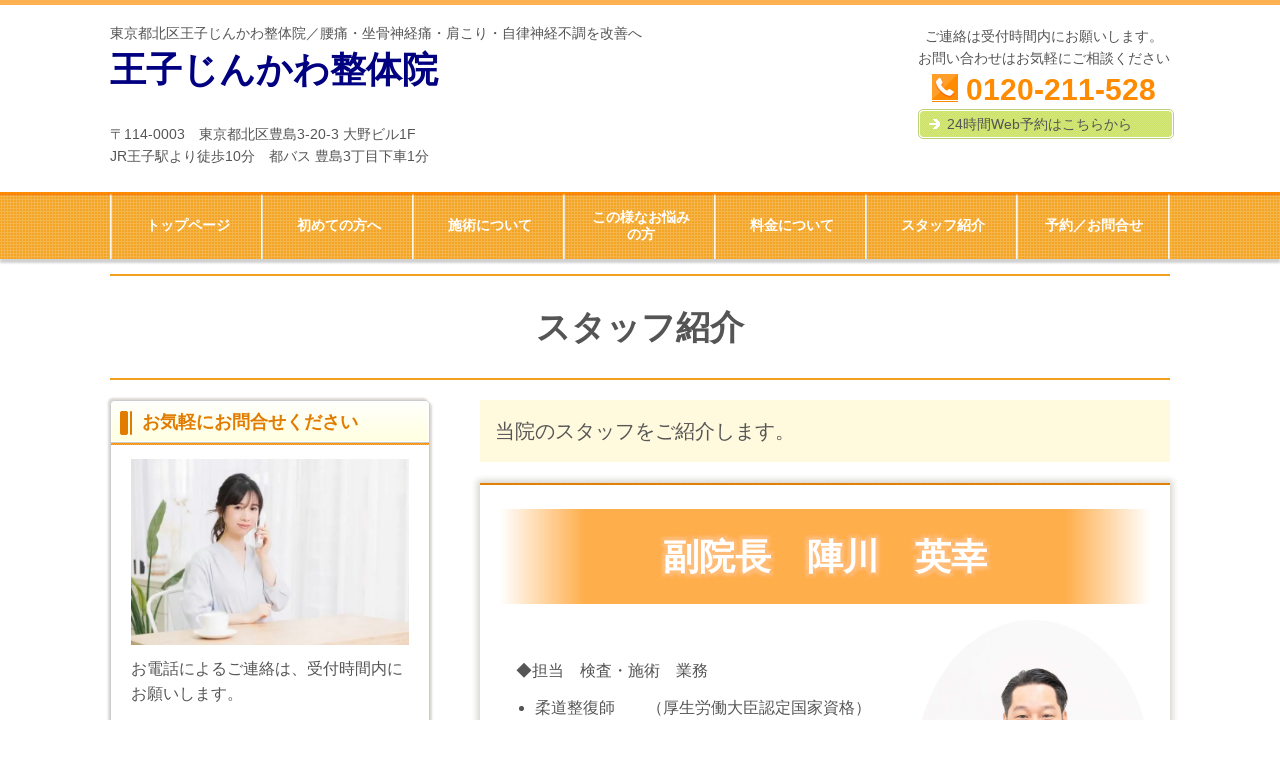

--- FILE ---
content_type: text/html; charset=utf-8
request_url: https://jincotsu.com/staff/
body_size: 48081
content:
<!DOCTYPE html> <?ra-page image-convert="no" g="SP" ?> <html lang="ja" prefix="og: http://ogp.me/ns#" class="pc-fontPx-m sp-fontPx-m"> <head> <meta charset="UTF-8"/> <meta property="og:site_name" content="東京都北区王子じんかわ整体院／腰痛・坐骨神経痛・肩こり・自律神経不調を改善へ"/> <meta property="og:type" content="article"/> <meta property="og:url" content="https://jincotsu.com/staff"/> <link rel="canonical" href="https://jincotsu.com/staff"/> <meta name="disparea" content="vga"/> <meta name="format-detection" content="telephone=no"/> <meta name="SKYPE_TOOLBAR" content="SKYPE_TOOLBAR_PARSER_COMPATIBLE"/> <title>スタッフ紹介 - 東京都北区王子じんかわ整体院／腰痛・坐骨神経痛・肩こり・自律神経不調を改善へ</title> <link rel="stylesheet" type="text/css" href="/_master/acre/themes/033A-L30-2/pc/theme.css?1760267356"/> <link rel="stylesheet" type="text/css" href="/_custom-pc.css?1760267356"/> <script>(function(w,d,s,l,i){w[l]=w[l]||[];w[l].push({'gtm.start':
new Date().getTime(),event:'gtm.js'});var f=d.getElementsByTagName(s)[0],
j=d.createElement(s),dl=l!='dataLayer'?'&l='+l:'';j.async=true;j.src=
'https://www.googletagmanager.com/gtm.js?id='+i+dl;f.parentNode.insertBefore(j,f);
})(window,document,'script','dataLayer','GTM-PH3NGK24');</script> <meta name="google-site-verification" content="K6Mg8l30AlqY4ZwBJP91zrDvPRBs1A9mvryNoqInHL0"/> <script async src="https://www.googletagmanager.com/gtag/js?id=G-6K9WSFEPM3"></script> <script>
  window.dataLayer = window.dataLayer || [];
  function gtag(){dataLayer.push(arguments);}
  gtag('js', new Date());

  gtag('config', 'G-6K9WSFEPM3');
</script> <script async src="https://www.googletagmanager.com/gtag/js?id=G-MYRCX5KGDD"></script> <script>
  window.dataLayer = window.dataLayer || [];
  function gtag(){dataLayer.push(arguments);}
  gtag('js', new Date());

  gtag('config', 'G-MYRCX5KGDD');
</script> <noscript> <link rel="stylesheet" href="/cms_v2/_master/acre/common/css/noscript.css"> </noscript> </head> <body class="mod-body"> <div class="area-all"> <a id="top"></a> <header class="area-header" data-cms-parts-group=""> <div class="area-header-inner"> </div> <div class="area-header-inner2"> <div> <div class="t0-b-headerCombiCustom-1-bPlacer"> <header class="t0-b-headerCombiCustom-1"><span><span><span></span></span></span> <div class="t0-b-headerCombiCustom-1__bd"><div><span><span><span></span></span></span> <div class="t0-b-headerCombiCustom-1__col1"><span><span><span></span></span></span> <div> <div class="t0-b-headerUnit-siteTitle-bPlacer"> <div class="t0-b-headerUnit-siteTitle"> <a href="/" target=""> <div class="t0-b-headerUnit-siteTitle__bd"> <div class="t0-b-headerUnit-siteTitle__bd-textCol"> <p class="t0-b-headerUnit-siteTitle__bd-note" data-switchable-key="contents.0.useUpperCaption">東京都北区王子じんかわ整体院／腰痛・坐骨神経痛・肩こり・自律神経不調を改善へ</p> <div class="t0-b-headerUnit-siteTitle__bd-siteName"> <p><span style="color:rgb(0, 0, 128); font-size:23.996px; font-weight:bolder"><span style="font-size:36px">王子じんかわ整体院</span></span></p> </div> </div> </div> </a> </div></div> </div> <div> <div class="t0-b-headerUnit-text-bPlacer"> <div class="t0-b-headerUnit-text"> <p>〒114-0003　東京都北区豊島3-20-3 大野ビル1F<br/> JR王子駅より徒歩10分　都バス 豊島3丁目下車1分</p> </div> </div> </div> </div> <div class="t0-b-headerCombiCustom-1__col2"><span><span><span></span></span></span> </div> <div class="t0-b-headerCombiCustom-1__col3"><span><span><span></span></span></span> <div> <div class="t0-b-headerUnit-text-bPlacer"> <div class="t0-b-headerUnit-text"> <p style="text-align: center;"><span style="text-align:center">ご連絡は受付時間内にお願いします。</span><br style="text-align: center;"/> <span style="text-align:center">お問い合わせはお気軽にご相談ください</span></p> </div> </div> </div> <div> <div class="t0-b-headerUnit-contact-tel-bPlacer"><div class="t0-b-headerUnit-contact-tel t0-b-headerUnit-contact-tel--size-2"> <div class="t0-b-headerUnit-contact-tel__bd"><span class="t0-b-headerUnit-contact-tel__tel"></span><span>0120-211-528</span> </div><span></span> </div></div> </div> <div> <div class="t0-b-headerUnit-contact-navB4-bPlacer"><div class="t0-b-headerUnit-contact-navB4"><span><span><span></span></span></span> <a href="https://carecle.com/booking/oujijinkawa-seitaiin" target="_blank"> <div></div> <p>24時間Web予約はこちらから</p> </a> </div></div> </div> </div> </div></div> </header> </div> </div> <div> <div class="t0-b-headerMenu3-bPlacer"> <div class="t0-b-headerMenu3 t0-b-headerMenu3--widthEqualized t0-b-headerMenu3--fixDisplay"> <span><span><span></span></span></span> <input type="checkbox" id="t0-b-headerMenu3__panel" class="on-off"> <label for="t0-b-headerMenu3__panel">MENU</label> <div> <span><span><span></span></span></span> <ul> <li class="t0-b-headerMenu__item "> <span><span><span><span></span></span></span></span> <a href="/" target=""> <div> <span>トップページ</span> </div> </a> </li> <li class="t0-b-headerMenu__item "> <span><span><span><span></span></span></span></span> <a href="/flow" target=""> <div> <span>初めての方へ</span> </div> </a> </li> <li class="t0-b-headerMenu__item "> <span><span><span><span></span></span></span></span> <a href="/17160291775242" target=""> <div> <span>施術について</span> </div> </a> </li> <li class="t0-b-headerMenu__item "> <span><span><span><span></span></span></span></span> <a href="/17060799071937" target="_blank"> <div> <span>この様なお悩みの方</span> </div> </a> </li> <li class="t0-b-headerMenu__item "> <span><span><span><span></span></span></span></span> <a href="/price" target=""> <div> <span>料金について</span> </div> </a> </li> <li class="t0-b-headerMenu__item "> <span><span><span><span></span></span></span></span> <a href="/greeting" target=""> <div> <span>スタッフ紹介</span> </div> </a> </li> <li class="t0-b-headerMenu__item "> <span><span><span><span></span></span></span></span> <a href="/contact" target=""> <div> <span>予約／お問合せ<br></span> </div> </a> </li> </ul> </div> </div> </div> </div> </div> <div class="area-header-inner3"> <div> <div class="t0-b-lv1H-pageH4-bPlacer"> <div class="t0-b-lv1H-pageH4"><div><span><span><span></span></span></span> <h1 class="t0-b-lv1H-pageH4__main t0-b-lv1H-pageH4--align-c"><strong><span>スタッフ紹介</span></strong></h1> </div></div> </div> </div> </div> <div class="area-header-inner4"> </div> <div class="area-header-inner5"> </div> </header> <div class="area-container"> <div class="area-main" data-cms-parts-group=""> <div class="area-main-inner"> </div> <div class="area-main-inner2"> <div class="ex-leftSpacingTweak-"> <div class="t0-b-wysiwyg2-bPlacer"> <div class="t0-b-wysiwyg2" data-height-part=""> <p><span style="font-size:20px">当院のスタッフをご紹介します。</span></p> </div> </div> </div> <div class="ex-topSpacingTweak-up-3s"> <div class="t0-b-articleDecoration2-bPlacer"> <div class="t0-b-articleDecoration2"><span><span><span></span></span></span> <div class="t0-b-articleDecoration2__bd"> <div class="t0-b-articleDecoration2__box"><span><span><span></span></span></span> <div class="outerHtml"><div class="ex-topSpacingTweak-down-1s"> <div class="t0-b-lv4HBig2-bPlacer"> <div class="t0-b-lv4HBig2 t0-b-lv4HBig2--align- t0-b-lv4HBig2--size-2" data-height-part=""> <div class="t0-b-lv4HBig2__box"> <div class="t0-b-lv4HBig2__bd"><span><span><span><span></span></span></span></span> <h4><span style="font-size:36px"><strong>副院長　陣川　英幸</strong></span></h4> </div> </div> </div> </div> </div> </div> <div class="t0-b-twoColsMedia t0-b-twoColsMedia--colW-m t0-b-twoColsMedia--imgR ex-imageFloat ex-spLayout__vertical"> <div class="t0-b-twoColsMedia__div t0-b-twoColsMedia--spacing-4s"> <div class="t0-b-twoColsMedia__row1col1"> <div class="outerHtml"><div> <div class="t0-b-media4-bPlacer"> <div class="t0-b-media4" data-height-part=""> <div class="t0-b-media4__media"> <span></span> <img src="/_p/acre/28503/images/pc/b09de1b4.jpg"> </div> </div> </div> </div> </div> </div> <div class="t0-b-twoColsMedia__row1col2"> <div class="outerHtml"><div class="ex-leftSpacingTweak-"> <div class="t0-b-wysiwyg-bPlacer"> <div class="t0-b-wysiwyg" data-height-part=""> <p>&nbsp;</p> <p>　◆担当　検査・施術　業務</p> <ul> <li>柔道整復師　　（厚生労働大臣認定国家資格）　</li> <li>鍼灸師　　　　（厚生労働大臣認定国家資格）</li> <li>友和会　アカデミー会員</li> <li>JACS　姿勢改善セミナー修了</li> <li>JACS　IPテクニック修了</li> <li>カウンセリング/ コーチング1級</li> </ul> </div> </div> </div> <div> <div class="t0-b-lv5H-bPlacer"> <div class="t0-b-lv5H t0-b-lv5H--align- t0-b-lv5H--size-2" data-height-part=""> <div class="t0-b-lv5H__main"> <div class="t0-b-lv5H__bd"> <div class="t0-b-lv5H__iconPlacer"><span class="t0-b-lv5H__icon"></span></div> <h5>来院される皆さまへのメッセージ</h5> </div> </div> </div> </div> </div> <div class="ex-leftSpacingTweak- ex-topSpacingTweak-up-1s"> <div class="t0-b-wysiwyg2-bPlacer"> <div class="t0-b-wysiwyg2" data-height-part=""> <p><span style="font-size:18px">私達は皆さまが、安心安全に来院できますよう、日々技術向上をめざしていけるように心がけています。</span></p> <p><span style="font-size:18px">出勤が再開されたり、引き続きリモートワークや在宅勤務をされるなか、腰痛・脚のしびれ・肩こり・頭痛を引き起こしたりしている方も多く来院しております。そのうち治るだろうと思わず、不調のサインと考えましょう！</span></p> <p><span style="font-size:18px">そのような症状でお悩みの方は、我慢せずにご連絡ください。皆様の健康と笑顔になる施術を提供致します。</span></p> </div> </div> </div> </div> </div> <div class="clearfix"></div></div> </div> </div> </div> </div> </div> </div> <div class="ex-topSpacingTweak-up-3s"> <div class="t0-b-articleDecoration2-bPlacer"> <div class="t0-b-articleDecoration2"><span><span><span></span></span></span> <div class="t0-b-articleDecoration2__bd"> <div class="t0-b-articleDecoration2__box"><span><span><span></span></span></span> <div class="outerHtml"><div class="ex-topSpacingTweak-down-1s"> <div class="t0-b-lv4HBig2-bPlacer"> <div class="t0-b-lv4HBig2 t0-b-lv4HBig2--align- t0-b-lv4HBig2--size-2" data-height-part=""> <div class="t0-b-lv4HBig2__box"> <div class="t0-b-lv4HBig2__bd"><span><span><span><span></span></span></span></span> <h4><span style="font-size:36px"><strong>受付　佐藤</strong></span></h4> </div> </div> </div> </div> </div> </div> <div class="t0-b-twoColsMedia t0-b-twoColsMedia--colW-m t0-b-twoColsMedia--imgR ex-imageFloat ex-spLayout__vertical"> <div class="t0-b-twoColsMedia__div t0-b-twoColsMedia--spacing-4s"> <div class="t0-b-twoColsMedia__row1col1"> <div class="outerHtml"><div> <div class="t0-b-media4-bPlacer"> <div class="t0-b-media4" data-height-part=""> <div class="t0-b-media4__media"> <span></span> <img src="/_p/acre/28503/images/pc/7b1b8f86.jpeg"> </div> </div> </div> </div> </div> </div> <div class="t0-b-twoColsMedia__row1col2"> <div class="outerHtml"><div class="ex-leftSpacingTweak-"> <div class="t0-b-wysiwyg-bPlacer"> <div class="t0-b-wysiwyg" data-height-part=""> <p>&nbsp;</p> <p>　◆担当　受付・応対業務</p> <p>&nbsp;</p> </div> </div> </div> <div> <div class="t0-b-lv5H-bPlacer"> <div class="t0-b-lv5H t0-b-lv5H--align- t0-b-lv5H--size-2" data-height-part=""> <div class="t0-b-lv5H__main"> <div class="t0-b-lv5H__bd"> <div class="t0-b-lv5H__iconPlacer"><span class="t0-b-lv5H__icon"></span></div> <h5>来院される皆さまへのメッセージ</h5> </div> </div> </div> </div> </div> <div class="ex-leftSpacingTweak- ex-topSpacingTweak-up-1s"> <div class="t0-b-wysiwyg2-bPlacer"> <div class="t0-b-wysiwyg2" data-height-part=""> <p><span style="font-size:18px">来院者様の受付業務と電話対応、検査アシスト等を担当しています。</span></p> <p><span style="font-size:18px">さまざまなお悩みを抱えて来院される方がご不安にならないよう、受付からお見送りまでスムーズなご案内・応対を心がけています。</span></p> <p><span style="font-size:18px">ご不明な点がございましたら、何でもお気軽にご相談ください。ご来院を心よりお待ちしています。</span></p> </div> </div> </div> </div> </div> <div class="clearfix"></div></div> </div> </div> </div> </div> </div> </div> <div> <div class="t0-b-navItem2Captioned-bPlacer"> <div class="t0-b-navItem2Captioned" data-height-part=""><div> <div class="t0-b-navItem2Captioned__icon"></div> <div class="t0-b-navItem2Captioned__text"> <a href="/access" target=""> <div class="t0-b-navItem2Captioned__main"> アクセスはこちらへ </div> </a> </div> </div></div> </div> </div> <div class="ex-topSpacingTweak-up-1s"> <div class="t0-b-navItem2Captioned-bPlacer"> <div class="t0-b-navItem2Captioned" data-height-part=""><div> <div class="t0-b-navItem2Captioned__icon"></div> <div class="t0-b-navItem2Captioned__text"> <a href="/greeting" target=""> <div class="t0-b-navItem2Captioned__main"> 院長あいさつはこちらへ </div> </a> </div> </div></div> </div> </div> </div> <div class="area-main-inner3"> <div class=" t0-b-frameOuter10-bPlacer ex-topSpacingTweak-down-10s "> <div class="t0-b-frameOuter10"> <div class="t0-b-frameOuter10__frame"> <span><span><span></span></span></span> <div class="t0-b-frameOuter10__hd t0-b-frameOuter10__hd--align- t0-b-frameOuter10__hd--size-2" data-switchable-key="contents.1.switchable"> <span><span><span></span></span></span> <div class="t0-b-frameOuter10__hd-inner"> <div class="t0-b-frameOuter10__hd-h"> <h2>お気軽にお問合せ・ご相談ください</h2> </div> </div> </div> <div class="t0-b-frameOuter10__bd"> <span><span><span></span></span></span> <div class="t0-b-frame1col t0-b-mediaCols t0-b-mediaCols--colW-m t0-b-mediaCols--imgR ex-spLayout__vertical"> <div class="t0-b-frameOuter10__row t0-b-frame1col__row t0-b-frame1col__colBasis" data-switchable-key="contents.4.switchable"> <div class="t0-b-mediaCols__div"> <div class="t0-b-mediaCols__img"><div> <div class=" t0-b-media-bPlacer "> <div class="t0-b-media" data-height-part=""> <div class="t0-b-media__media"> <span></span> <img src="/_p/acre/28503/images/pc/63ece3af.jpg"> </div> </div> </div> </div> </div> <div class="t0-b-mediaCols__col"><div> <div class=" t0-b-iconText-tel-bPlacer "> <div class="t0-b-iconText-tel t0-b-iconText-tel--size-4 t0-b-iconText-tel--align-" data-height-part=""> <div class="t0-b-iconText-tel__wrap"> <div> <div class="t0-b-iconText-tel__ruby"><span style="font-size:16px"><strong>お電話でのお問合せ・ご相談は受付時間内にこちらへ</strong></span></div> <div class="t0-b-iconText-tel__bd"><span class="t0-b-iconText-tel__icon t0-b-iconText-tel__free"></span><span>0120-211-528</span> </div><span></span> </div> </div> </div> </div> </div> <div> <div class=" t0-b-labeledList-bPlacer "> <div class="t0-b-labeledList" data-height-part=""> <table><tr><th><span><span><span></span></span></span> <div>受付時間</div> </th> <td> <div>AM9:00〜12:00 PM15:00〜20:00<br/> 土・祝AM9:00〜14:00</div> </td></tr></table> </div> </div> </div> <div> <div class=" t0-b-labeledList-bPlacer "> <div class="t0-b-labeledList" data-height-part=""> <table><tr><th><span><span><span></span></span></span> <div>定休日</div> </th> <td> <div>日曜・水曜</div> </td></tr></table> </div> </div> </div> <div class="ex-topSpacingTweak-down-2s"> <div class=" t0-b-navBItem3-bPlacer "> <div class="t0-b-navBItem3 t0-b-navBItem3--size-3 t0-b-navBItem3--width-m t0-b-navBItem3--align-" data-height-part=""> <a href="/contact" target=""> <div class="t0-b-navBItem3__inner"><span><span><span></span></span></span> <div>お問合せ・ご相談フォーム</div> </div> </a> </div> </div> </div> </div> </div> </div> </div> </div> </div> </div> </div> <div class="ex-topSpacingTweak-up-8s--g-fixDisplay"> <div class=" t0-b-goToTop-bPlacer--g-fixDisplay "> <div class="t0-b-goToTop t0-b-goToTop--fixDisplay-scrollDown"> <a href="#top"> <div>トップへ</div> </a> </div> </div> </div> </div> <div class="area-main-inner4"> </div> </div> <div class="area-sub" data-cms-parts-group=""> <div class="area-sub-inner"> <div> <div class="t0-b-sideBox2-bPlacer"> <div class="t0-b-sideBox2"><span><span><span></span></span></span> <div class="t0-b-sideBox2__hd t0-b-sideBox2--align-"><span><span><span></span></span></span> <h4><span style="font-size:18px">お気軽にお問合せください</span></h4> </div> <div class="t0-b-sideBox2__bd"><span><span><span></span></span></span><div class="outerHtml"><div class="ex-topSpacingTweak-up-2s"> <div class="t0-b-sideBoxMedia-bPlacer"> <div class="t0-b-sideBoxMedia t0-b-sideBoxMedia--width-"> <div class="t0-b-sideBoxMedia__main"><span><span><span></span></span></span> <img src="/_p/acre/28503/images/pc/125716b8.jpg"> </div> </div> </div> </div> <div> <div class="t0-b-sideBoxTextStrong-bPlacer"> <p class="t0-b-sideBoxTextStrong"><span style="font-size:16.002px; font-weight:500">お電話によるご連絡は、受付時間内にお願いします。</span></p> </div> </div> <div> <div class="t0-b-sideBoxIconText-tel-bPlacer"> <div class="t0-b-sideBoxIconText-tel"> <div> <div class="t0-b-sideBoxIconText-tel__bd"> <span class="t0-b-sideBoxIconText-tel__icon t0-b-sideBoxIconText-tel__free"></span> <span>0120-211-528</span> </div> </div> </div> </div> </div> <div class="ex-topSpacingTweak-down-1s"> <div class="t0-b-sideBoxText-bPlacer"> <p class="t0-b-sideBoxText">フォームは24時間受付中です。</p> </div> </div> <div> <div class="t0-b-sideNavItem-bPlacer"> <div class="t0-b-sideNavItem"> <a href="/contact" target=""> <div class="t0-b-sideNavItem__inner"> <span></span> <div><span style="color:#008000"><strong>お問合せ・ご予約フォーム</strong></span></div> </div> </a> </div> </div> </div> </div></div> </div> </div> </div> <div> <div class="t0-b-sideBox2-bPlacer"> <div class="t0-b-sideBox2"><span><span><span></span></span></span> <div class="t0-b-sideBox2__hd t0-b-sideBox2--align-"><span><span><span></span></span></span> <h4><strong>利用者様の声</strong></h4> </div> <div class="t0-b-sideBox2__bd"><span><span><span></span></span></span><div class="outerHtml"><div> <div class="t0-b-sideBoxMedia-bPlacer"> <div class="t0-b-sideBoxMedia t0-b-sideBoxMedia--width-"> <div class="t0-b-sideBoxMedia__main"><span><span><span></span></span></span> <img src="/_p/acre/28503/images/pc/18c88a19.jpeg"> </div> </div> </div> </div> <div> <div class="t0-b-sideBoxText-bPlacer"> <p class="t0-b-sideBoxText">当院にて施術を受けられた方のコメントです。</p> </div> </div> <div> <div class="t0-b-sideNavItem-bPlacer"> <div class="t0-b-sideNavItem"> <a href="/voice" target=""> <div class="t0-b-sideNavItem__inner"> <span></span> <div><span style="color:#FF8C00"><strong>感想はこちらから</strong></span></div> </div> </a> </div> </div> </div> </div></div> </div> </div> </div> <div> <div class="t0-b-sideBox3-bPlacer"> <div class="t0-b-sideBox3"><span><span><span></span></span></span> <div class="t0-b-sideBox3__hd t0-b-sideBox3--align-"><span><span><span></span></span></span> <h4>メディア紹介</h4> </div> <div class="t0-b-sideBox3__bd"><span><span><span></span></span></span><div class="outerHtml"><div> <div class="t0-b-sideBoxLv1H-bPlacer"> <div class="t0-b-sideBoxLv1H t0-b-sideBoxLv1H--align-"><span><span><span></span></span></span><div> <div class="t0-b-sideBoxLv1H__iconPlacer"><span class="t0-b-sideBoxLv1H__icon"></span></div> <h5>【全国通販サイトハルメク】</h5> </div></div> </div> </div> <div> <div class="t0-b-sideBoxMedia-bPlacer"> <div class="t0-b-sideBoxMedia t0-b-sideBoxMedia--width-"> <div class="t0-b-sideBoxMedia__main"><span><span><span></span></span></span> <img src="/_p/acre/28503/images/pc/b7f09c2e.png"> </div> </div> </div> </div> <div> <div class="t0-b-sideBoxText-bPlacer"> <p class="t0-b-sideBoxText"><span style="font-size:16px">当院の姿勢に関する知識が<strong><span style="color:rgb(165, 42, 42)">【全国通販サイト　ハルメク】</span></strong>の共同開発して商品化されています。　　</span><br/> <strong><span style="font-size:14px">＊当院では商品の取り扱いはおこなっておりません。</span></strong></p> </div> </div> <div> <div class="t0-b-sideNavItem-bPlacer"> <div class="t0-b-sideNavItem"> <a href="https://ec.halmek.co.jp/shop/g/g615388003/" target="_blank"> <div class="t0-b-sideNavItem__inner"> <span></span> <div><span style="font-size:18px"><span style="color:#FF8C00"><strong>ハルメク　通販サイト</strong></span></span></div> </div> </a> </div> </div> </div> </div></div> </div> </div> </div> <div> <div class="b-sideMenu-bPlacer"> <div class="b-sideMenu"><span><span><span></span></span></span> <input type="checkbox" id="b-sideMenu__panel" class="on-off"> <label for="b-sideMenu__panel">MENU</label> <div class="b-sideMenu__bd"><span><span><span></span></span></span> <div class="b-sideMenu__list"><ul><li class="b-sideMenu__item " data-page="924548"><div class="b-sideMenu__item2"><span><span><span></span></span></span><div><a href="/"><span><span>トップページ</span></span></a></div></div></li><li class="b-sideMenu__item " data-page="924557"><div class="b-sideMenu__item2"><span><span><span></span></span></span><div><a href="/flow"><span><span>初めての方へ</span></span></a></div></div></li><li class="b-sideMenu__item " data-page="924558"><div class="b-sideMenu__item2"><span><span><span></span></span></span><div><a href="/price"><span><span>料金について</span></span></a></div></div></li><li class="b-sideMenu__item " data-page="924549"><div class="b-sideMenu__item2"><span><span><span></span></span></span><div><a href="/feature"><span><span>当院について</span></span></a></div></div></li><li class="b-sideMenu__item " data-page="993823"><div class="b-sideMenu__item2"><span><span><span></span></span></span><div><a href="/17300210439543"><span><span>当院を利用される方へ</span></span></a></div></div></li><li class="b-sideMenu__item " data-page="975771"><div class="b-sideMenu__item2"><span><span><span></span></span></span><div><a href="/17247493722454"><span><span>ヒアリングシート</span></span></a></div></div></li><li class="b-sideMenu__item " data-page="927513"><div class="b-sideMenu__item2"><span><span><span></span></span></span><div><a href="/17060799071937"><span><span>このようなお悩みの方</span></span></a></div></div></li><li class="b-sideMenu__item " data-page="924561"><div class="b-sideMenu__item2"><span><span><span></span></span></span><div><a href="/faq"><span><span>よくあるご質問</span></span></a></div></div></li><li class="b-sideMenu__item " data-page="924565"><div class="b-sideMenu__item2"><span><span><span></span></span></span><div><a href="/greeting"><span><span>院長あいさつ</span></span></a></div></div><div class="b-sideMenu__list"><ul><li class="b-sideMenu__item state-current" data-page="924563"><div class="b-sideMenu__item2"><span><span><span></span></span></span><div><a href="/staff"><span><span>スタッフ紹介</span></span></a></div></div></li></ul></div></li><li class="b-sideMenu__item " data-page="924559"><div class="b-sideMenu__item2"><span><span><span></span></span></span><div><a href="/voice"><span><span>ご利用者さまの声</span></span></a></div></div></li><li class="b-sideMenu__item " data-page="950627"><div class="b-sideMenu__item2"><span><span><span></span></span></span><div><a href="/17160291775242"><span><span>施術の特徴</span></span></a></div></div><div class="b-sideMenu__list"><ul><li class="b-sideMenu__item " data-page="950626"><div class="b-sideMenu__item2"><span><span><span></span></span></span><div><a href="/17160291425612"><span><span>詳しく検査</span></span></a></div></div></li><li class="b-sideMenu__item " data-page="953143"><div class="b-sideMenu__item2"><span><span><span></span></span></span><div><a href="/17170722141357"><span><span>ソフトな施術</span></span></a></div></div></li><li class="b-sideMenu__item " data-page="953144"><div class="b-sideMenu__item2"><span><span><span></span></span></span><div><a href="/17170723621550"><span><span>資格者が施術</span></span></a></div></div></li><li class="b-sideMenu__item " data-page="953145"><div class="b-sideMenu__item2"><span><span><span></span></span></span><div><a href="/17170725156431"><span><span>違う視点で分析</span></span></a></div></div></li><li class="b-sideMenu__item " data-page="953146"><div class="b-sideMenu__item2"><span><span><span></span></span></span><div><a href="/17170727030436"><span><span>磁気マニュアルテクニックとは</span></span></a></div></div></li></ul></div></li><li class="b-sideMenu__item " data-page="941675"><div class="b-sideMenu__item2"><span><span><span></span></span></span><div><a href="/17121379619194"><span><span>お悩み相談室</span></span></a></div></div><div class="b-sideMenu__list"><ul><li class="b-sideMenu__item " data-page="953427"><div class="b-sideMenu__item2"><span><span><span></span></span></span><div><a href="/17171486954640"><span><span>施術などに不安を感じる方へ</span></span></a></div></div></li><li class="b-sideMenu__item " data-page="941677"><div class="b-sideMenu__item2"><span><span><span></span></span></span><div><a href="/17121385053400"><span><span>どうして揉んでもコリはすぐに戻るのか？</span></span></a></div></div></li><li class="b-sideMenu__item " data-page="948907"><div class="b-sideMenu__item2"><span><span><span></span></span></span><div><a href="/17152587357480"><span><span>当院独自の神経調整法とは？</span></span></a></div></div></li></ul></div></li><li class="b-sideMenu__item " data-page="926699"><div class="b-sideMenu__item2"><span><span><span></span></span></span><div><a href="/17058177379718"><span><span>感染症対策</span></span></a></div></div></li><li class="b-sideMenu__item " data-page="940905"><div class="b-sideMenu__item2"><span><span><span></span></span></span><div><a href="/17118574239555"><span><span>当院からのお願い</span></span></a></div></div></li><li class="b-sideMenu__item " data-page="924550"><div class="b-sideMenu__item2"><span><span><span></span></span></span><div><a href="/service"><span><span>症状について</span></span></a></div></div><div class="b-sideMenu__list"><ul><li class="b-sideMenu__item " data-page="924551"><div class="b-sideMenu__item2"><span><span><span></span></span></span><div><a href="/service1"><span><span>腰痛でお悩みの方</span></span></a></div></div><div class="b-sideMenu__list"><ul><li class="b-sideMenu__item " data-page="924552"><div class="b-sideMenu__item2"><span><span><span></span></span></span><div><a href="/service2"><span><span>腰痛</span></span></a></div></div></li><li class="b-sideMenu__item " data-page="924553"><div class="b-sideMenu__item2"><span><span><span></span></span></span><div><a href="/service3"><span><span>ぎっくり腰</span></span></a></div></div></li><li class="b-sideMenu__item " data-page="924554"><div class="b-sideMenu__item2"><span><span><span></span></span></span><div><a href="/service4"><span><span>腰のヘルニア</span></span></a></div></div></li><li class="b-sideMenu__item " data-page="924555"><div class="b-sideMenu__item2"><span><span><span></span></span></span><div><a href="/service5"><span><span>脊柱菅狭窄</span></span></a></div></div></li><li class="b-sideMenu__item " data-page="927515"><div class="b-sideMenu__item2"><span><span><span></span></span></span><div><a href="/17060799550982"><span><span>その他の腰痛</span></span></a></div></div></li></ul></div></li><li class="b-sideMenu__item " data-page="928151"><div class="b-sideMenu__item2"><span><span><span></span></span></span><div><a href="/17064408396917"><span><span>首や肩でお悩みの方</span></span></a></div></div><div class="b-sideMenu__list"><ul><li class="b-sideMenu__item " data-page="932673"><div class="b-sideMenu__item2"><span><span><span></span></span></span><div><a href="/17082343301899"><span><span>肩こり</span></span></a></div></div></li><li class="b-sideMenu__item " data-page="932674"><div class="b-sideMenu__item2"><span><span><span></span></span></span><div><a href="/17082343859925"><span><span>頭痛</span></span></a></div></div></li><li class="b-sideMenu__item " data-page="932672"><div class="b-sideMenu__item2"><span><span><span></span></span></span><div><a href="/17082341835441"><span><span>寝ちがえ</span></span></a></div></div></li><li class="b-sideMenu__item " data-page="932675"><div class="b-sideMenu__item2"><span><span><span></span></span></span><div><a href="/17082344267049"><span><span>四十肩/五十肩</span></span></a></div></div></li><li class="b-sideMenu__item " data-page="934662"><div class="b-sideMenu__item2"><span><span><span></span></span></span><div><a href="/17091110094577"><span><span>首のヘルニア</span></span></a></div></div></li></ul></div></li><li class="b-sideMenu__item " data-page="938493"><div class="b-sideMenu__item2"><span><span><span></span></span></span><div><a href="/17107570341808"><span><span>しびれ症状でお悩みの方</span></span></a></div></div><div class="b-sideMenu__list"><ul><li class="b-sideMenu__item " data-page="928943"><div class="b-sideMenu__item2"><span><span><span></span></span></span><div><a href="/17066888836455"><span><span>坐骨神経痛・しびれ症状</span></span></a></div></div></li><li class="b-sideMenu__item " data-page="932679"><div class="b-sideMenu__item2"><span><span><span></span></span></span><div><a href="/17082347406077"><span><span>腕や手のしびれ症状</span></span></a></div></div></li></ul></div></li><li class="b-sideMenu__item " data-page="932680"><div class="b-sideMenu__item2"><span><span><span></span></span></span><div><a href="/17082348111514"><span><span>自律神経失調</span></span></a></div></div></li></ul></div></li><li class="b-sideMenu__item " data-page="924567"><div class="b-sideMenu__item2"><span><span><span></span></span></span><div><a href="/contact"><span><span>ご予約・お問合せ</span></span></a></div></div><div class="b-sideMenu__list"><ul><li class="b-sideMenu__item " data-page="975775"><div class="b-sideMenu__item2"><span><span><span></span></span></span><div><a href="/17247510452000"><span><span>24時間Web予約</span></span></a></div></div></li><li class="b-sideMenu__item " data-page="975776"><div class="b-sideMenu__item2"><span><span><span></span></span></span><div><a href="/17247510527480"><span><span>フリーダイヤルからの予約</span></span></a></div></div></li><li class="b-sideMenu__item " data-page="931555"><div class="b-sideMenu__item2"><span><span><span></span></span></span><div><a href="/17077097119145"><span><span>メールからの予約</span></span></a></div></div></li></ul></div></li><li class="b-sideMenu__item " data-page="924562"><div class="b-sideMenu__item2"><span><span><span></span></span></span><div><a href="/access"><span><span>アクセス</span></span></a></div></div></li></ul></div> </div> </div> </div> </div> <div> <div class="t0-b-sideBox3-bPlacer"> <div class="t0-b-sideBox3"><span><span><span></span></span></span> <div class="t0-b-sideBox3__hd t0-b-sideBox3--align-"><span><span><span></span></span></span> <h4><strong>営業日カレンダー</strong></h4> </div> <div class="t0-b-sideBox3__bd"><span><span><span></span></span></span><div class="outerHtml"><div class="ex-topSpacingTweak-up-3s"> <div class="t0-b-sideBoxFreeHtml-bPlacer"> <div class="t0-b-sideBoxFreeHtml"><iframe src="https://calendar.google.com/calendar/embed?height=600&wkst=1&ctz=Asia%2FTokyo&bgcolor=%23ffffff&showTitle=0&src=cmVhZjEzMDcwMUBnbWFpbC5jb20&color=%23D81B60" style="border:solid 1px #777" width="500" height="500" frameborder="0" scrolling="no"></iframe></div> </div> </div> <div> <div class="t0-b-sideBoxText-bPlacer"> <p class="t0-b-sideBoxText">受け付時間<br/> <br/> 平日　AM&nbsp; 9:00～12:00<br/> 　　　PM15:00〜20:00<br/> 土祝　AM&nbsp; 9:00～14:00<br/> <br/> <span style="font-size:18px">定休日　日・水曜</span></p> </div> </div> </div></div> </div> </div> </div> <div class="ex-topSpacingTweak-down-1s"> <div class="t0-b-sideBox2-bPlacer"> <div class="t0-b-sideBox2"><span><span><span></span></span></span> <div class="t0-b-sideBox2__hd t0-b-sideBox2--align-"><span><span><span></span></span></span> <h4><span style="color:#FFFFE0"><strong>王子じんかわ整体院</strong></span></h4> </div> <div class="t0-b-sideBox2__bd"><span><span><span></span></span></span><div class="outerHtml"><div class="ex-topSpacingTweak-up-2s"> <div class="t0-b-sideBoxMedia-bPlacer"> <div class="t0-b-sideBoxMedia t0-b-sideBoxMedia--width-"> <div class="t0-b-sideBoxMedia__main"><span><span><span></span></span></span> <img src="/_p/acre/28503/images/pc/41fbbc5d.PNG"> </div> </div> </div> </div> <div> <div class="t0-b-sideBoxFreeHtml-bPlacer"> <div class="t0-b-sideBoxFreeHtml"><iframe src="https://www.google.com/maps/embed?pb=!1m18!1m12!1m3!1d3237.6378103184084!2d139.7428601753018!3d35.7597060256599!2m3!1f0!2f0!3f0!3m2!1i1024!2i768!4f13.1!3m3!1m2!1s0x60189271daab137b%3A0x8489fa5c6f725777!2z44CSMTE0LTAwMDMg5p2x5Lqs6YO95YyX5Yy66LGK5bO277yT5LiB55uu77yS77yQ4oiS77yTIOOBmOOCk-OBi-OCj-mNvOeBuOaOpemqqOmZog!5e0!3m2!1sja!2sjp!4v1704953964691!5m2!1sja!2sjp" width="230" height="150" style="border:0;" allowfullscreen="" loading="lazy" referrerpolicy="no-referrer-when-downgrade"></iframe></div> </div> </div> <div class="ex-topSpacingTweak-down-2s"> <div class="t0-b-sideBoxLv1H2-bPlacer"> <div class="t0-b-sideBoxLv1H2 t0-b-sideBoxLv1H2--align-"><span><span><span></span></span></span><div> <div class="t0-b-sideBoxLv1H2__iconPlacer"><span class="t0-b-sideBoxLv1H2__icon"></span></div> <h5>住所</h5> </div></div> </div> </div> <div> <div class="t0-b-sideBoxText-bPlacer"> <p class="t0-b-sideBoxText">〒114-0003　<br/> 東京都北区豊島3-20-3 大野ビル1F</p> </div> </div> <div class="ex-topSpacingTweak-down-2s"> <div class="t0-b-sideBoxLv1H2-bPlacer"> <div class="t0-b-sideBoxLv1H2 t0-b-sideBoxLv1H2--align-"><span><span><span></span></span></span><div> <div class="t0-b-sideBoxLv1H2__iconPlacer"><span class="t0-b-sideBoxLv1H2__icon"></span></div> <h5>アクセス</h5> </div></div> </div> </div> <div> <div class="t0-b-sideBoxText-bPlacer"> <p class="t0-b-sideBoxText">JR王子駅より徒歩10分　<br/> 都バス 豊島3丁目下車1分　<br/> 駐車場：近隣にコインパーキングあり</p> </div> </div> <div class="ex-topSpacingTweak-down-5s"> <div class="t0-b-sideNavItem-bPlacer"> <div class="t0-b-sideNavItem"> <a href="/access" target=""> <div class="t0-b-sideNavItem__inner"> <span></span> <div>当院概要・アクセスへ</div> </div> </a> </div> </div> </div> </div></div> </div> </div> </div> </div> <div class="area-sub-inner2"> </div> <div class="area-sub-inner3"> <div> <div class="t0-b-sideNavItemWithImg-bPlacer"> <div> <div class="t0-b-sideNavItemWithImg t0-b-sideNavItemWithImg--imgL"> <a href="/contact" target=""> <div class="t0-b-sideNavItemWithImg__inner"><span><span><span></span></span></span> <div class="t0-b-sideNavItemWithImg__img"> <img src="/_p/acre/28503/images/pc/93365223.png"> </div> <div class="t0-b-sideNavItemWithImg__text"> お問合せ・ご予約 </div> </div> </a> </div> </div> </div> </div> </div> <div class="area-sub-inner4"> </div> </div> </div> <footer class="area-footer" data-cms-parts-group=""> <div class="area-footer-inner"> </div> <div class="area-footer-inner2"> </div> <div class="area-footer-inner3"> </div> <div class="area-footer-inner4"> <div data-part-type="fullWidth"> <div class="t0-b-footerFullWidthFrame-bPlacer"> <div class="t0-b-footerFullWidthFrame" style="background-image: url('/_p/acre/28503/images/pc/7e834800.png');"> <span><span><span></span></span></span> <div class="t0-b-footerFullWidthFrame__bd"><span><span><span></span></span></span> <div class="t0-b-twoColsMedia t0-b-twoColsMedia--colW- t0-b-twoColsMedia--imgL ex-spLayout__vertical"> <div class="t0-b-twoColsMedia__div t0-b-twoColsMedia--spacing-4s"> <div class="t0-b-twoColsMedia__row1col1 outerHtml" style="width:65%;"><div class="ex-topSpacingTweak-down-1s"> <div class=" t0-b-siteTitle-bPlacer "> <div class="t0-b-siteTitle" data-height-part=""> <a href="/" target=""> <div class="t0-b-siteTitle__bd" data-height-part=""> <div class="t0-b-siteTitle__bd-textCol"> <p class="t0-b-siteTitle__bd-note" data-switchable-key="contents.0.useUpperCaption">東京都北区王子じんかわ整体院／腰痛・しびれ・慢性症状改善へ</p> <p class="t0-b-siteTitle__bd-siteName"><span style="color:#000080"><strong><span style="font-size:36px">王子じんかわ整体院</span></strong></span></p> </div> </div> </a> </div> </div> </div> <div class="ex-leftSpacingTweak- ex-topSpacingTweak-up-2s"> <div class=" t0-b-wysiwyg-bPlacer "> <div class="t0-b-wysiwyg" data-height-part=""> <p>〒114-0003　東京都北区豊島3-20-3 大野ビル1F<br/> JR王子駅より徒歩10分　都バス 豊島3丁目下車1分<br/> 駐車場：近隣にコインパーキングあり</p> </div> </div> </div> <div class="ex-topSpacingTweak-up-1s"> <div class=" t0-b-table-bPlacer "> <div class="t0-b-table" data-height-part=""> <table style="background-color:rgb(255, 255, 255); white-space:nowrap; width:80%"> <tbody> <tr> <th style="font-size: 1rem; padding: 5px; text-align: center; background: rgb(204, 204, 102);"><strong><span style="color:#000000">受付時間</span></strong></th> <th style="font-size: 1rem; padding: 5px; text-align: center; background: rgb(204, 204, 102);"><strong><span style="color:#000000">月</span></strong></th> <th style="font-size: 1rem; padding: 5px; text-align: center; background: rgb(204, 204, 102);"><strong><span style="color:#000000">火</span></strong></th> <th style="font-size: 1rem; padding: 5px; text-align: center; background: rgb(204, 204, 102);"><strong><span style="color:#000000">水</span></strong></th> <th style="font-size: 1rem; padding: 5px; text-align: center; background: rgb(204, 204, 102);"><strong><span style="color:#000000">木</span></strong></th> <th style="font-size: 1rem; padding: 5px; text-align: center; background: rgb(204, 204, 102);"><strong><span style="color:#000000">金</span></strong></th> <th style="font-size: 1rem; padding: 5px; text-align: center; background: rgb(204, 204, 102);"><strong><span style="color:#000000">土</span></strong></th> <th style="font-size: 1rem; padding: 5px; text-align: center; background: rgb(204, 204, 102);"><strong><span style="color:#000000">日</span></strong></th> <th style="padding: 5px; text-align: center; background: rgb(204, 204, 102);"><strong><span style="color:#000000"><span style="font-size:14px">祝</span></span></strong></th> </tr> <tr style="border-bottom-color: rgb(85, 85, 85);"> <th style="font-size: 1rem; padding: 5px; text-align: center; background: rgb(204, 204, 102);"><strong><span style="color:#000000">9:00〜12:00</span></strong></th> <td style="font-size: 1rem; padding: 5px; text-align: center; background-image: initial; background-position: initial; background-size: initial; background-repeat: initial; background-attachment: initial; background-origin: initial; background-clip: initial;">〇</td> <td style="font-size: 1rem; padding: 5px; text-align: center; background-image: initial; background-position: initial; background-size: initial; background-repeat: initial; background-attachment: initial; background-origin: initial; background-clip: initial;">〇</td> <td style="font-size: 1rem; padding: 5px; text-align: center; background-image: initial; background-position: initial; background-size: initial; background-repeat: initial; background-attachment: initial; background-origin: initial; background-clip: initial;"><span style="font-size:16.002px">―</span></td> <td style="font-size: 1rem; padding: 5px; text-align: center; background-image: initial; background-position: initial; background-size: initial; background-repeat: initial; background-attachment: initial; background-origin: initial; background-clip: initial;">〇</td> <td style="font-size: 1rem; padding: 5px; text-align: center; background-image: initial; background-position: initial; background-size: initial; background-repeat: initial; background-attachment: initial; background-origin: initial; background-clip: initial;">〇</td> <td style="font-size: 1rem; padding: 5px; text-align: center; background-image: initial; background-position: initial; background-size: initial; background-repeat: initial; background-attachment: initial; background-origin: initial; background-clip: initial;">△</td> <td style="font-size: 1rem; padding: 5px; text-align: center; background-image: initial; background-position: initial; background-size: initial; background-repeat: initial; background-attachment: initial; background-origin: initial; background-clip: initial;"><span style="font-size:16.002px">―</span></td> <td style="padding: 5px; text-align: center; background-image: initial; background-position: initial; background-size: initial; background-repeat: initial; background-attachment: initial; background-origin: initial; background-clip: initial;"><span style="font-size:14px">△</span></td> </tr> <tr> <th style="font-size: 1rem; padding: 5px; text-align: center; background: rgb(204, 204, 102);"><strong><span style="color:#000000">15:00〜20:00</span></strong></th> <td style="font-size: 1rem; padding: 5px; text-align: center; background-image: initial; background-position: initial; background-size: initial; background-repeat: initial; background-attachment: initial; background-origin: initial; background-clip: initial;">〇</td> <td style="font-size: 1rem; padding: 5px; text-align: center; background-image: initial; background-position: initial; background-size: initial; background-repeat: initial; background-attachment: initial; background-origin: initial; background-clip: initial;">〇</td> <td style="font-size: 1rem; padding: 5px; text-align: center; background-image: initial; background-position: initial; background-size: initial; background-repeat: initial; background-attachment: initial; background-origin: initial; background-clip: initial;"><span style="font-size:16.002px">―</span></td> <td style="font-size: 1rem; padding: 5px; text-align: center; background-image: initial; background-position: initial; background-size: initial; background-repeat: initial; background-attachment: initial; background-origin: initial; background-clip: initial;">〇</td> <td style="font-size: 1rem; padding: 5px; text-align: center; background-image: initial; background-position: initial; background-size: initial; background-repeat: initial; background-attachment: initial; background-origin: initial; background-clip: initial;">〇</td> <td style="font-size: 1rem; padding: 5px; text-align: center; background-image: initial; background-position: initial; background-size: initial; background-repeat: initial; background-attachment: initial; background-origin: initial; background-clip: initial;"><span style="font-size:16.002px">―</span></td> <td style="font-size: 1rem; padding: 5px; text-align: center; background-image: initial; background-position: initial; background-size: initial; background-repeat: initial; background-attachment: initial; background-origin: initial; background-clip: initial;"><span style="font-size:16.002px">―</span></td> <td style="font-size: 1rem; padding: 5px; text-align: center; background-image: initial; background-position: initial; background-size: initial; background-repeat: initial; background-attachment: initial; background-origin: initial; background-clip: initial;"><span style="font-size:16.002px">―</span></td> </tr> </tbody> </table> </div> </div> </div> <div class="ex-leftSpacingTweak- ex-topSpacingTweak-up-2s"> <div class=" t0-b-wysiwyg-bPlacer "> <div class="t0-b-wysiwyg" data-height-part=""> <p><span style="font-size:14px">△：9:00〜14:00</span></p> </div> </div> </div> </div> <div class="t0-b-twoColsMedia__row1col2"> <div class="outerHtml"><div class="ex-topSpacingTweak-down-3s"> <div class=" t0-b-iconText-tel-bPlacer "> <div class="t0-b-iconText-tel t0-b-iconText-tel--size-4 t0-b-iconText-tel--align-c" data-height-part=""> <div class="t0-b-iconText-tel__wrap"> <div> <div class="t0-b-iconText-tel__ruby">受付時間にお気軽にお問合せ・ご相談ください</div> <div class="t0-b-iconText-tel__bd"><span class="t0-b-iconText-tel__icon t0-b-iconText-tel__free"></span><span>0120-211-528</span> </div><span></span> </div> </div> </div> </div> </div> <div class="ex-topSpacingTweak-up-1s"> <div class=" t0-b-navBItem3-bPlacer "> <div class="t0-b-navBItem3 t0-b-navBItem3--size-3 t0-b-navBItem3--width- t0-b-navBItem3--align-c" style="width:80%;" data-height-part=""> <a href="https://carecle.com/booking/oujijinkawa-seitaiin" target="_blank"> <div class="t0-b-navBItem3__inner"><span><span><span></span></span></span> <div>ご予約フォーム　(24時間受付中）</div> </div> </a> </div> </div> </div> </div> </div> <div class="clearfix"></div></div> </div> </div> <div class="t0-b-footerFullWidthFrame__ft outerHtml"></div> </div> </div> </div> <div> <div class="t0-b-footerMenuWithCp t0-b-footerMenuWithCp--widthEqualized"><div> <p>王子じんかわ整体院　since1998</p> <div class="t0-b-footerMenuWithCp__menu"> <ul> <li class=""> <div></div> </li> <li class=" state-em"> <a href="/" target=""> <div>トップページ</div> </a> </li> <li class=" state-em"> <a href="/feature" target=""> <div>選ばれる理由</div> </a> </li> <li class=" state-em"> <a href="/service" target=""> <div>症状について</div> </a> </li> <li class=" state-em"> <a href="/flow" target=""> <div>初めての方へ</div> </a> </li> <li class=" state-em"> <a href="/voice" target=""> <div>ご利用者さまの声</div> </a> </li> <li class=" state-em"> <a href="/access" target=""> <div>アクセス</div> </a> </li> <li class=" state-em"> <a href="/contact" target=""> <div>ご予約／お問合せ</div> </a> </li> </ul> </div> </div></div> </div> </div> <div class="area-footer-inner5"> </div> </footer> <div class="area-float-bottom" data-cms-parts-group=""> <div class="area-float-bottom-inner"> </div> <div class="area-float-bottom-inner2"> </div> <div class="area-float-bottom-inner3"> </div> </div> </div> <script type="text/javascript">
var pkBaseURL = (("https:" == document.location.protocol) ? "https://stats.wms-analytics.net/" : "http://stats.wms-analytics.net/");
document.write(unescape("%3Cscript src='" + pkBaseURL + "piwik.js' type='text/javascript'%3E%3C/script%3E"));
</script><script type="text/javascript">
try {
var piwikTracker = Piwik.getTracker(pkBaseURL + "piwik.php", 39936);
piwikTracker.trackPageView();
piwikTracker.enableLinkTracking();
} catch( err ) {}
</script><noscript><p><img src="http://stats.wms-analytics.net/piwik.php?idsite=39936" style="border:0" alt=""/></p></noscript> <noscript><iframe src="https://www.googletagmanager.com/ns.html?id=GTM-PH3NGK24" height="0" width="0" style="display:none;visibility:hidden"></iframe></noscript> <script>
  (function() {
    var protocol = location.protocol;
    document.write('<script src="' + protocol + '//ajax.googleapis.com/ajax/libs/jquery/1.9.1/jquery.min.js">\x3C/script>');
  }());
</script> <script src="https://cdnjs.cloudflare.com/ajax/libs/object-fit-images/3.2.4/ofi.min.js"></script> <script src="/cms_v2/_master/acre/common/js/form.js"></script> <script src="/cms_v2/_master/acre/common/js/pc.js?1760267356"></script> <script src="/cms_v2/_master/acre/common/js/pc2.js?1760267356"></script> </body> </html>

--- FILE ---
content_type: text/css; charset=utf-8
request_url: https://jincotsu.com/_custom-pc.css?1760267356
body_size: 811
content:
.t0-b-headerCombiCustom-1-bPlacer{padding-bottom:0}.t0-b-headerCombiCustom-1 .t0-b-headerUnit-siteTitle2{margin:0}.t0-b-headerCombiCustom-1 .t0-b-headerUnit-contact-nav{margin:0 auto}.t0-b-headerCombiCustom-1 .t0-b-headerUnit-contact-tel{margin:0 auto}.t0-b-headerCombiCustom-1{padding-top:5px;background-image:url("/_master/acre/themes/033A-L30-2/imgs/t0-b-headerCombi/bg.png");background-repeat:repeat-x;background-position:left top}.t0-b-headerCombiCustom-1__hd{padding:10px 0 0}.t0-b-headerCombiCustom-1__hd>p{line-height:1.25;font-size:1rem;width:1060px;margin:0 auto}.t0-b-headerCombiCustom-1__bd{padding-bottom:10px}.t0-b-headerCombiCustom-1__bd>div{display:table;width:1060px;margin:0 auto}.t0-b-headerCombiCustom-1__bd>div>div{display:table-cell;padding-top:20px;text-align:left;vertical-align:top}.t0-b-headerCombiCustom-1__col1{width:100%}.t0-b-headerCombiCustom-1__col2{padding-left:20px}.t0-b-headerCombiCustom-1__col3{padding-left:20px}
